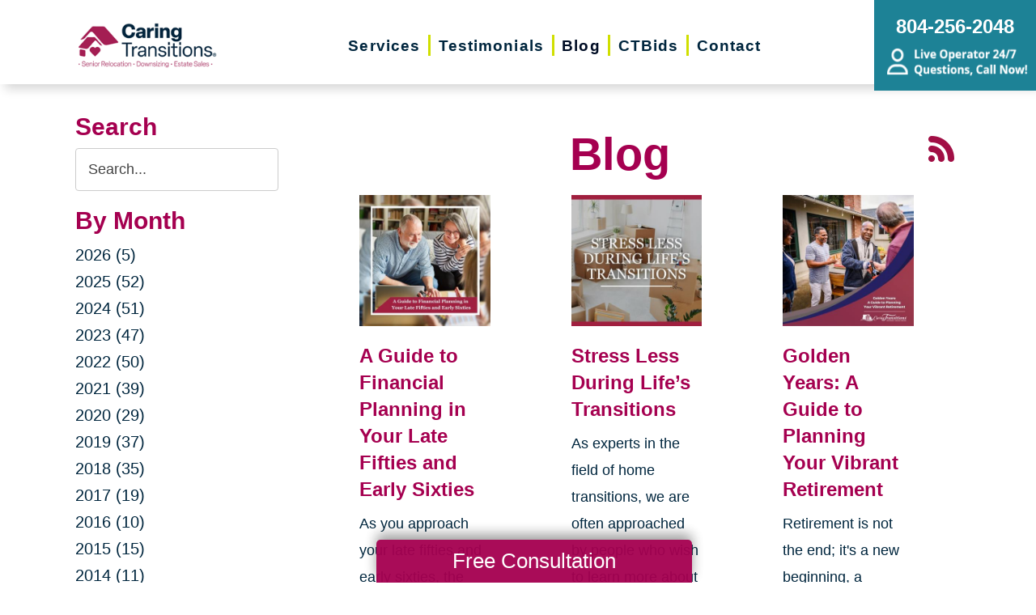

--- FILE ---
content_type: text/html; charset=utf-8
request_url: https://www.caringtransitionsrichmond.com/blog/currentpage/14
body_size: 11024
content:
<!DOCTYPE html>
<html  lang="en-US">
<head id="Head">
<link rel="dns-prefetch" href="https://fonts.googleapis.com" />
<link rel="dns-prefetch" href="https://www.gstatic.com" />
<link rel="preconnect" href="https://cdn.caringtransitions.com" crossorigin />
<link rel="dns-prefetch" href="https://cdn.caringtransitions.com" />
<meta content="text/html; charset=UTF-8" http-equiv="Content-Type" /><title>
	Caring Transitions of Greater Richmond | Blog
</title><link href="/DependencyHandler.axd/31f1048377074301d3130a0f4b61b282/134/css" type="text/css" rel="stylesheet"/><link href="https://cdn.caringtransitions.com/theme/styles/print.min.css" media="print" type="text/css" rel="stylesheet"/><script src="/DependencyHandler.axd/74aabb749550d5b5f295ce0c8f6cf588/134/js" type="text/javascript"></script><link id="Template_20586" rel="stylesheet" type="text/css" href="/DesktopModules/DnnForge - NewsArticles/Templates/Blog/Template.css" /><!-- Begin Favicon -->
<link rel="apple-touch-icon" sizes="180x180" href="https://cdn.caringtransitions.com/images/favicons/apple-touch-icon.png">
<link rel="icon" type="image/png" sizes="32x32" href="https://cdn.caringtransitions.com/images/favicons/favicon-32x32.png">
<link rel="icon" type="image/png" sizes="16x16" href="https://cdn.caringtransitions.com/images/favicons/favicon-16x16.png">
<link rel="manifest" href="/webmanifest.json">
<link rel="mask-icon" href="https://cdn.caringtransitions.com/images/favicons/safari-pinned-tab.svg" color="#9f2141">
<meta name="msapplication-TileColor" content="#9f2141">
<meta name="theme-color" content="#9f2141">
<!-- End Favicon -->
<!-- Begin Franchise Page Header Code --> <meta name="google-site-verification" content="juJpBVllvMzzYZAPQVxINqBArEjAOzJrEc-rQUuvMp4" /><!-- End Franchise Page Header Code -->     
        
			    <script type="text/javascript">
			      var _gaq = _gaq || [];
			      _gaq.push(['_setAccount', 'UA-114510813-4']);
			      _gaq.push(['_trackPageview']);
			      
			 
			      (function() {
				    var ga = document.createElement('script'); ga.type = 'text/javascript'; ga.async = true;
				    ga.src = ('https:' == document.location.protocol ? 'https://' : 'http://') + 'stats.g.doubleclick.net/dc.js';
				    var s = document.getElementsByTagName('script')[0]; s.parentNode.insertBefore(ga, s);
			      })();
			    </script>
        
		  <meta name="viewport" content="width=device-width, initial-scale=1" /><meta name="robots" content="NOINDEX, FOLLOW" /></head>
<body id="Body">

    <form method="post" action="/blog/currentpage/14" id="Form" enctype="multipart/form-data">
<div class="aspNetHidden">
<input type="hidden" name="__EVENTTARGET" id="__EVENTTARGET" value="" />
<input type="hidden" name="__EVENTARGUMENT" id="__EVENTARGUMENT" value="" />
<input type="hidden" name="__VIEWSTATE" id="__VIEWSTATE" value="421ATVu7PsTIOOE8u3XgGhVOwDKf1fEi62ZyqAlJl23VgAXMNX+rHhsHWSvC4MIUSt454F9Xff6L8AdLjAmUwvwwHkjgquOh2H1HibpPu0v4sAQ3Fj59igVM4OsD18eLEbl5HERraOBH/C6+xBQyqm6X6AqcxZGTTnIYloOqwH7Fc4mBVI4ZHfUE6i9jAo8EakUcIkhC/hctCbugexLpA/mTZoylfsx0RSmh1+wFKUYCnVKAIoYbDBXmtk8S6NDUVNaaJItf18u+SZNB8Od+C4HzpuwUrexRrAsM/lMITVEWMHDQcddTQZdRpsnX+zIRJYh0+Y3Bm2YQJKh1e7Lnr8xik7k=" />
</div>

<script type="text/javascript">
//<![CDATA[
var theForm = document.forms['Form'];
if (!theForm) {
    theForm = document.Form;
}
function __doPostBack(eventTarget, eventArgument) {
    if (!theForm.onsubmit || (theForm.onsubmit() != false)) {
        theForm.__EVENTTARGET.value = eventTarget;
        theForm.__EVENTARGUMENT.value = eventArgument;
        theForm.submit();
    }
}
//]]>
</script>


<script src="/WebResource.axd?d=pynGkmcFUV2DYJX3zfJa-CIvRG8KKnhFs-1GcmGORlqEnfzvwjP2bNNRT7M1&amp;t=638628063619783110" type="text/javascript"></script>


<script src="/ScriptResource.axd?d=NJmAwtEo3IpcLyxLCyz05ubxWUDV-Rr7wLlNijcyKtYec3tnKtYWgsheKXK61t0l0qm_PwJj3Eez7tWrA0FgPTFHmicY3WsF6wqIyXO24cJZfRs002YL7JE5u4VPMXTCFScVwA2&amp;t=2a9d95e3" type="text/javascript"></script>
<script src="/ScriptResource.axd?d=dwY9oWetJoK5DQweKb4tU-JA1esCiKJgF9ZTEQrg1iK6iG5Skhpx6fQ9f7t8bX7LNA9yWEDSd0H6Uypff4b_04g_NUYXwyRCvfTtB3s0pbUjShmELZjr1aq8e2az5E_73XaGbPXYdrF2kviU0&amp;t=2a9d95e3" type="text/javascript"></script>
<div class="aspNetHidden">

	<input type="hidden" name="__VIEWSTATEGENERATOR" id="__VIEWSTATEGENERATOR" value="CA0B0334" />
	<input type="hidden" name="__VIEWSTATEENCRYPTED" id="__VIEWSTATEENCRYPTED" value="" />
	<input type="hidden" name="__EVENTVALIDATION" id="__EVENTVALIDATION" value="+e+TAXIHhg/zsO1lzH4AQsyDqLkgt5BzEGpW9SJZUntABHzlF/4dHXgHwdg7NLAC0PspPmNfBP+oREx/pRwYvGcVLei09nOjS3/sJ+ItFQrQOuN0BER80VCa39uCOagdP8iirm0cLY3cGxuuyrR8Zk1TzXQg5msK1Vwd99aayt0ZLDAfw+7oCm1t1r0jQWBlTV0xFW8ZGRksFMGGOJB1anjNDjg=" />
</div><script src="/DependencyHandler.axd/a837458e260950bbe4fb594b7868a58b/134/js" type="text/javascript"></script>
<script type="text/javascript">
//<![CDATA[
Sys.WebForms.PageRequestManager._initialize('ScriptManager', 'Form', [], [], [], 90, '');
//]]>
</script>

        
        
        



<!--CDF(Css|/Portals/_default/skins/caringtransitions/owlcarousel/assets/owl.carousel.min.css|DnnFormBottomProvider|100)-->
<!--CDF(Css|/Portals/_default/skins/caringtransitions/common.css|DnnPageHeaderProvider|6)-->
<!--CDF(Css|/Portals/_default/skins/caringtransitions/grid.css|DnnPageHeaderProvider|100)-->
<!--CDF(Css|/Portals/_default/Skins/caringtransitions/social.css|DnnFormBottomProvider|100)-->
<!--CDF(Css|https://cdn.caringtransitions.com/theme/styles/print.min.css|DnnPageHeaderProvider|100)-->

<!--CDF(Javascript|/Portals/_default/skins/caringtransitions/owlcarousel/owl.carousel.min.js|DnnFormBottomProvider|100)-->
<!--CDF(Javascript|/Portals/_default/skins/caringtransitions/js/init.js|DnnFormBottomProvider|100)-->
<!--CDF(Javascript|/Portals/_default/skins/caringtransitions/js/anchors.js|DnnFormBottomProvider|100)-->
<!--CDF(Javascript|/Portals/_default/skins/caringtransitions/js/track.js|DnnFormBottomProvider|100)-->

<a href="#main" class="sr-only skip-link">Skip to content</a>

<div id="wrapper">
	<header id="main-header">
		<div class="inner-padding">
			<div id="logo">
				<a href="/">
					<picture>
						<source media="(max-width: 1200px)" srcset="https://cdn.caringtransitions.com/theme/images/logo-2024-scroll.png" />
						<img id="logo-img" src="https://cdn.caringtransitions.com/theme/images/logo-2024.png" data-src-orig="https://cdn.caringtransitions.com/theme/images/logo-2024.png" data-src-scrolled="https://cdn.caringtransitions.com/theme/images/logo-2024-scroll.png"  alt="Caring Transitions logo" />
					</picture>
				</a>
			</div>
			<div class="right-side">
				<nav id="main-nav">
					<ul class="inner-menu">
  <li class="root mmHasChild services child-1"><a href="https://www.caringtransitionsrichmond.com/services"><span>Services</span></a><ul>
      <li class=" mmHasChild child-1"><a href="#" class="disabled"><span>Downsizing &amp; Decluttering</span></a><ul>
          <li class=" child-1"><a href="https://www.caringtransitionsrichmond.com/services/downsizing-decluttering/downsizing"><span>Downsizing</span></a></li>
          <li class=" child-2"><a href="https://www.caringtransitionsrichmond.com/services/downsizing-decluttering/space-planning"><span>Space Planning</span></a></li>
          <li class=" mmLast child-3"><a href="https://www.caringtransitionsrichmond.com/services/downsizing-decluttering/decluttering"><span>Decluttering</span></a></li>
        </ul>
      </li>
      <li class=" mmHasChild child-2"><a href="#" class="disabled"><span>Estate Sales &amp; Online Auctions</span></a><ul>
          <li class=" child-1"><a href="https://www.caringtransitionsrichmond.com/services/estate-sales-online-auctions/estate-sales"><span>Estate Sales</span></a></li>
          <li class=" child-2"><a href="https://www.caringtransitionsrichmond.com/services/estate-sales-online-auctions/charity-estate-auctions"><span>Charity Estate Auctions</span></a></li>
          <li class=" mmLast child-3"><a href="https://www.caringtransitionsrichmond.com/services/estate-sales-online-auctions/online-estate-auctions"><span>Online Estate Auctions</span></a></li>
        </ul>
      </li>
      <li class=" mmHasChild mmLast child-3"><a href="#" class="disabled"><span>Home Clean-Outs</span></a><ul>
          <li class=" mmLast child-1"><a href="https://www.caringtransitionsrichmond.com/services/home-clean-outs/estate-cleanout-services"><span>Estate Cleanout Services</span></a></li>
        </ul>
      </li>
    </ul>
  </li>
  <li class="root child-2"><a href="https://www.caringtransitionsrichmond.com/testimonials"><span>Testimonials</span></a></li>
  <li class="root mmSelected mmBreadcrumb child-3"><a href="https://www.caringtransitionsrichmond.com/blog"><span>Blog</span></a></li>
  <li class="root child-4"><a href="https://www.caringtransitionsrichmond.com/shop-ctbids"><span>CTBids</span></a></li>
  <li class="root mmLast child-5"><a href="https://www.caringtransitionsrichmond.com/contact"><span>Contact</span></a></li>
  <li class="mobile-only"><a href="/careers">Careers</a></li>
</ul>
				</nav>
			</div>
			<a href="tel:804-256-2048" class="contact-btn" onclick="gtag('event','click_header_phone');">
				<strong>804-256-2048</strong>
				<img class="not-scrolled" src="https://cdn.caringtransitions.com/theme/images/call-now.png" 
					alt="Live Operator 24/7 - Questions, Call Now!" loading="lazy" />
			</a>
			<div class="mobile-btns">
				<a href="tel:804-256-2048" class="mobile-contact-btn" onclick="gtag('event','click_header_phone');">
					<img src="https://cdn.caringtransitions.com/theme/images/icons/phone-cyan.svg" alt="Call Us" />
				</a>
				<a href="#" class="hamburger" aria-label="Menu" id="resp-nav-toggle">
					<span class="line first"></span>
					<span class="line second"></span>
					<span class="line third"></span>
				</a>
			</div>

		</div>
	</header>
	<main id="main">
<div id="blog-hero" class="hero-gradient" style="display: none;">
	<div class="inner-padding">
		<div class="inner">

		</div>
	</div>
</div>

<div class="inner-padding">
	<div class="container-padding">
		<div class="news-two-column">
			<aside class="left-column">
				<div class="news-sidebar">
					<div class="title">Search</div>
					<div id="dnn_SearchPane" class="SearchPane"><div class="DnnModule DnnModule-DnnForge-NewsSearch DnnModule-20589"><a name="20589"></a><div id="dnn_ctr20589_ContentPane" class="nopadding"><!-- Start_Module_20589 --><div id="dnn_ctr20589_ModuleContent" class="DNNModuleContent ModDnnForgeNewsSearchC">
	

<div align="center" id="articleSearchFormSmall" >
    <div id="dnn_ctr20589_NewsSearch_pnlSearch" onkeypress="javascript:return WebForm_FireDefaultButton(event, &#39;dnn_ctr20589_NewsSearch_btnSearch&#39;)">
		
        <label for="dnn_ctr20589_NewsSearch_txtSearch" id="dnn_ctr20589_NewsSearch_lblSearch" class="sr-only">Search Query</label>
        <input name="dnn$ctr20589$NewsSearch$txtSearch" type="text" id="dnn_ctr20589_NewsSearch_txtSearch" class="NormalTextBox" />
        <input type="submit" name="dnn$ctr20589$NewsSearch$btnSearch" value="Search" id="dnn_ctr20589_NewsSearch_btnSearch" />
    
	</div>
</div>


</div><!-- End_Module_20589 --></div>
</div></div>		
				</div>
				<div id="dnn_LeftPane" class="LeftPane"><div class="DnnModule DnnModule-DnnForge-NewsArchives DnnModule-20587"><a name="20587"></a><div id="dnn_ctr20587_ContentPane" class="nopadding"><!-- Start_Module_20587 --><div id="dnn_ctr20587_ModuleContent" class="DNNModuleContent ModDnnForgeNewsArchivesC">
	<div class="news-sidebar">
<div class="title">By Month</div>
<ul><li><a href="https://www.caringtransitionsrichmond.com/blog/2026"> 2026 (5)</a></li><li><a href="https://www.caringtransitionsrichmond.com/blog/2025"> 2025 (52)</a></li><li><a href="https://www.caringtransitionsrichmond.com/blog/2024"> 2024 (51)</a></li><li><a href="https://www.caringtransitionsrichmond.com/blog/2023"> 2023 (47)</a></li><li><a href="https://www.caringtransitionsrichmond.com/blog/2022"> 2022 (50)</a></li><li><a href="https://www.caringtransitionsrichmond.com/blog/2021"> 2021 (39)</a></li><li><a href="https://www.caringtransitionsrichmond.com/blog/2020"> 2020 (29)</a></li><li><a href="https://www.caringtransitionsrichmond.com/blog/2019"> 2019 (37)</a></li><li><a href="https://www.caringtransitionsrichmond.com/blog/2018"> 2018 (35)</a></li><li><a href="https://www.caringtransitionsrichmond.com/blog/2017"> 2017 (19)</a></li><li><a href="https://www.caringtransitionsrichmond.com/blog/2016"> 2016 (10)</a></li><li><a href="https://www.caringtransitionsrichmond.com/blog/2015"> 2015 (15)</a></li><li><a href="https://www.caringtransitionsrichmond.com/blog/2014"> 2014 (11)</a></li><li><a href="https://www.caringtransitionsrichmond.com/blog/2013"> 2013 (5)</a></li><li><a href="https://www.caringtransitionsrichmond.com/blog/2012"> 2012 (3)</a></li></ul>
</div>



</div><!-- End_Module_20587 --></div>
</div><div class="DnnModule DnnModule-DnnForge-NewsArchives DnnModule-20588"><a name="20588"></a><div id="dnn_ctr20588_ContentPane" class="nopadding"><!-- Start_Module_20588 --><div id="dnn_ctr20588_ModuleContent" class="DNNModuleContent ModDnnForgeNewsArchivesC">
	<div class="news-sidebar categories-archive">
<div class="title">Categories</div>
<ul><li><a href="https://www.caringtransitionsrichmond.com/blog/expert-advice">Expert Advice (0)</a></li><li><a href="https://www.caringtransitionsrichmond.com/blog/tips-tricks">Tips & Tricks (0)</a></li></ul>
</div>



</div><!-- End_Module_20588 --></div>
</div></div>
			</aside>
			<div class="right-column">
				<div id="dnn_ContentPane" class="ContentPane"><div class="DnnModule DnnModule-DnnForge-NewsArticles DnnModule-20586"><a name="20586"></a><div id="dnn_ctr20586_ContentPane" class="nopadding"><!-- Start_Module_20586 --><div id="dnn_ctr20586_ModuleContent" class="DNNModuleContent ModDnnForgeNewsArticlesC">
	

<div class="NewsArticles">
    <div class="Normal" align="center">
    
    
</div>

<script type="text/javascript">
    $(document).ready(function () {
        if (!$('#tblActionDetail a[title="Delete"]').length) {
            $('#tblActionDetail a[title="Update"]').hide();
        }
        $('#tblActionDetail a[title="Add/Edit Pages"]').hide();
        $('#tblActionDetail span[id$="ucSubmitNews_plStatus_lblLabel"]').parent().parent().parent().parent().hide();
        $('#tblArticle td[id$="ucUploadFiles_trExisting"]').hide();
        $('#tblArticle span[id$="plPageHeadText_lblLabel"]').parent().parent().parent().parent().hide();
        $('#textarea[id$="ucSubmitNews_txtPageHeadText"]').val(''); 

        $('a[title="Publish"], a[title="Update"]').click(function (e) {
            var summaryText = $('iframe[id$="txtExcerptRich_contentIframe"]').contents().find('body').text();
            if (summaryText = '') {
                alert("Summary is required");
                e.preventDefault();
                return false;

            }

            var bodyText = $('iframe[id$="txtDetails_contentIframe"]').contents().find('body').text();
            if (bodyText = '') {
                alert("Body is required");
                e.preventDefault();
                return false;

            }
        });

        $('span[id$="ucUploadImages_lblImagesHelp"]').append(" The first image is what is shown on the listing page.");

        $('#articleSearchFormSmall .NormalTextBox').attr('aria-label', 'Search the blog').attr('title', 'Search the blog').attr('placeholder', 'Search...');
    });
</script>

    
<span style="float: right;">
    <a rel="nofollow" href="/DesktopModules/DnnForge%20-%20NewsArticles/Rss.aspx?TabID=8565&amp;ModuleID=20586&amp;MaxCount=25" target="_blank" title="RSS Feed - 25 Latest Articles" aria-label="RSS Feed - 25 Latest Articles (opens in a new window)">
        <img src="https://cdn.caringtransitions.com/theme/images/rssbutton.gif" aria-hidden="true" style="border-width: 0px;" alt="" />
    </a>
</span>
    
<h1 id="news-listing-header">Blog</h1>
<div class="news-listing">
<div class="card">
    
    <div class="image">
        
        <a href="https://www.caringtransitionsrichmond.com/blog/2023/10/16/a-guide-to-financial-planning-in-your-late-fifties-and-early-sixties">
            
            
                
                <img src="/DesktopModules/DnnForge%20-%20NewsArticles/ImageHandler.ashx?Width=350&Height=350&HomeDirectory=&FileName=/portals/ct/Images/Blog/1_CT-Blog-20231016-Thumb.jpg&q=1" loading="lazy" alt="A Guide to Financial Planning in Your Late Fifties and Early Sixties" />
                
                
            </a>
    </div>
    
    <h2>
        
        
        <a href="https://www.caringtransitionsrichmond.com/blog/2023/10/16/a-guide-to-financial-planning-in-your-late-fifties-and-early-sixties">A Guide to Financial Planning in Your Late Fifties and Early Sixties</a>
        
        
    </h2>
    <div class="summary">
        As you approach your late fifties and early sixties, the importance of financial planning becomes increasingly evident. This pivotal period in life ma...
    </div>
</div><div class="card">
    
    <div class="image">
        
        <a href="https://www.caringtransitionsrichmond.com/blog/2023/10/09/stress-less-during-lifes-transitions">
            
            
                
                <img src="/DesktopModules/DnnForge%20-%20NewsArticles/ImageHandler.ashx?Width=350&Height=350&HomeDirectory=&FileName=/portals/ct/Images/Blog/CT_10-11-23.jpg&q=1" loading="lazy" alt="Stress Less During Life’s Transitions" />
                
                
            </a>
    </div>
    
    <h2>
        
        
        <a href="https://www.caringtransitionsrichmond.com/blog/2023/10/09/stress-less-during-lifes-transitions">Stress Less During Life’s Transitions</a>
        
        
    </h2>
    <div class="summary">
        As experts in the field of home transitions, we are often approached by people who wish to learn more about how they can help support loved ones who a...
    </div>
</div><div class="card">
    
    <div class="image">
        
        <a href="https://www.caringtransitionsrichmond.com/blog/2023/10/02/golden-years-a-guide-to-planning-your-vibrant-retirement">
            
            
                
                <img src="/DesktopModules/DnnForge%20-%20NewsArticles/ImageHandler.ashx?Width=350&Height=350&HomeDirectory=&FileName=/portals/ct/Images/Blog/CT-Blog-20231002-Thumb.jpg&q=1" loading="lazy" alt="Golden Years: A Guide to Planning Your Vibrant Retirement" />
                
                
            </a>
    </div>
    
    <h2>
        
        
        <a href="https://www.caringtransitionsrichmond.com/blog/2023/10/02/golden-years-a-guide-to-planning-your-vibrant-retirement">Golden Years: A Guide to Planning Your Vibrant Retirement</a>
        
        
    </h2>
    <div class="summary">
        Retirement is not the end; it&#39;s a new beginning, a chapter where life truly begins to take shape according to your dreams. Planning for this phase...
    </div>
</div><div class="card">
    
    <div class="image">
        
        <a href="https://www.caringtransitionsrichmond.com/blog/2023/09/25/navigating-the-sandwich-generation-tips-and-innovations-for-a-healthy-home">
            
            
                
                <img src="/DesktopModules/DnnForge%20-%20NewsArticles/ImageHandler.ashx?Width=350&Height=350&HomeDirectory=&FileName=/portals/ct/Images/Blog/CT-Blog-20230922-Thumb.jpg&q=1" loading="lazy" alt="Navigating the Sandwich Generation: Tips and Innovations for a Healthy Home" />
                
                
            </a>
    </div>
    
    <h2>
        
        
        <a href="https://www.caringtransitionsrichmond.com/blog/2023/09/25/navigating-the-sandwich-generation-tips-and-innovations-for-a-healthy-home">Navigating the Sandwich Generation: Tips and Innovations for a Healthy Home</a>
        
        
    </h2>
    <div class="summary">
        In the intricate tapestry of modern family life, a growing number of individuals find themselves sandwiched between the care of their aging parents an...
    </div>
</div><div class="card">
    
    <div class="image">
        
        <a href="https://www.caringtransitionsrichmond.com/blog/2023/09/11/why-you-need-a-financial-planner-if-you-belong-to-the-sandwich-generation">
            
            
                
                <img src="/DesktopModules/DnnForge%20-%20NewsArticles/ImageHandler.ashx?Width=350&Height=350&HomeDirectory=&FileName=/portals/ct/Images/Blog/CT-Blog-20230911-Thumb.jpg&q=1" loading="lazy" alt="Why You Need a Financial Planner if You Belong to the Sandwich Generation" />
                
                
            </a>
    </div>
    
    <h2>
        
        
        <a href="https://www.caringtransitionsrichmond.com/blog/2023/09/11/why-you-need-a-financial-planner-if-you-belong-to-the-sandwich-generation">Why You Need a Financial Planner if You Belong to the Sandwich Generation</a>
        
        
    </h2>
    <div class="summary">
        Are you part of the Sandwich Generation? If so, you understand the unique challenges that come with simultaneously caring for your aging parents while...
    </div>
</div><div class="card">
    
    <div class="image">
        
        <a href="https://www.caringtransitionsrichmond.com/blog/2023/09/04/guiding-seniors-through-real-estate-changes-with-caring-transitions-and-growing-bolder">
            
            
                
                <img src="/DesktopModules/DnnForge%20-%20NewsArticles/ImageHandler.ashx?Width=350&Height=350&HomeDirectory=&FileName=/portals/ct/Images/Blog/CT-Blog-20230904-Thumb.jpg&q=1" loading="lazy" alt="Guiding Seniors Through Real Estate Changes with Caring Transitions and Growing Bolder" />
                
                
            </a>
    </div>
    
    <h2>
        
        
        <a href="https://www.caringtransitionsrichmond.com/blog/2023/09/04/guiding-seniors-through-real-estate-changes-with-caring-transitions-and-growing-bolder">Guiding Seniors Through Real Estate Changes with Caring Transitions and Growing Bolder</a>
        
        
    </h2>
    <div class="summary">
        As life progresses, so do our housing needs. For seniors, real estate changes can be particularly significant and sometimes overwhelming. Whether it&#...
    </div>
</div><div class="card">
    
    <div class="image">
        
        <a href="https://www.caringtransitionsrichmond.com/blog/2023/08/28/together-under-one-roof-home-life-in-the-sandwich-generation">
            
            
                
                <img src="/DesktopModules/DnnForge%20-%20NewsArticles/ImageHandler.ashx?Width=350&Height=350&HomeDirectory=&FileName=/portals/ct/Images/Blog/CT-Blog-20230828-Thumb.jpg&q=1" loading="lazy" alt="Together Under One Roof: Home Life in the Sandwich Generation" />
                
                
            </a>
    </div>
    
    <h2>
        
        
        <a href="https://www.caringtransitionsrichmond.com/blog/2023/08/28/together-under-one-roof-home-life-in-the-sandwich-generation">Together Under One Roof: Home Life in the Sandwich Generation</a>
        
        
    </h2>
    <div class="summary">
        In today&#39;s rapidly changing world, family dynamics and responsibilities are also evolving. One term that has gained prominence in recent years is ...
    </div>
</div><div class="card">
    
    <div class="image">
        
        <a href="https://www.caringtransitionsrichmond.com/blog/2023/08/21/how-to-keep-your-brain-healthy-and-age-well-essential-tips-and-advice">
            
            
                
                <img src="/DesktopModules/DnnForge%20-%20NewsArticles/ImageHandler.ashx?Width=350&Height=350&HomeDirectory=&FileName=/portals/ct/Images/Blog/CT-Blog-20230821-Thumb.jpg&q=1" loading="lazy" alt="How To Keep Your Brain Healthy and Age Well: Essential Tips and Advice" />
                
                
            </a>
    </div>
    
    <h2>
        
        
        <a href="https://www.caringtransitionsrichmond.com/blog/2023/08/21/how-to-keep-your-brain-healthy-and-age-well-essential-tips-and-advice">How To Keep Your Brain Healthy and Age Well: Essential Tips and Advice</a>
        
        
    </h2>
    <div class="summary">
        As we celebrate Health and Wellness Month, there&#39;s no better time to focus on one of the most vital aspects of our well-being: brain health. Our b...
    </div>
</div><div class="card">
    
    <div class="image">
        
        <a href="https://www.caringtransitionsrichmond.com/blog/2023/08/14/caring-transitions-why-were-passionate-about-decluttering">
            
            
                
                <img src="/DesktopModules/DnnForge%20-%20NewsArticles/ImageHandler.ashx?Width=350&Height=350&HomeDirectory=&FileName=/portals/ct/Images/Blog/CT-Blog-20230814-Thumb.jpg&q=1" loading="lazy" alt="Caring Transitions: Why We're Passionate About Decluttering" />
                
                
            </a>
    </div>
    
    <h2>
        
        
        <a href="https://www.caringtransitionsrichmond.com/blog/2023/08/14/caring-transitions-why-were-passionate-about-decluttering">Caring Transitions: Why We're Passionate About Decluttering</a>
        
        
    </h2>
    <div class="summary">
        Are you feeling overwhelmed by the clutter in your home or the estate of a loved one? Caring Transitions is here to help. Our dedicated team understan...
    </div>
</div><!-- Listing.Footer -->
</div>

<table class="PagingTable">
		<tr>
			<td align="left">Page 14 of 46</td><td align="right"><a href="https://www.caringtransitionsrichmond.com/blog/currentpage/1">First</a>&nbsp;&nbsp;&nbsp;<a href="https://www.caringtransitionsrichmond.com/blog/currentpage/13">Previous</a>&nbsp;&nbsp;&nbsp;<a href="https://www.caringtransitionsrichmond.com/blog/currentpage/9">9</a>&nbsp;&nbsp;<a href="https://www.caringtransitionsrichmond.com/blog/currentpage/10">10</a>&nbsp;&nbsp;<a href="https://www.caringtransitionsrichmond.com/blog/currentpage/11">11</a>&nbsp;&nbsp;<a href="https://www.caringtransitionsrichmond.com/blog/currentpage/12">12</a>&nbsp;&nbsp;<a href="https://www.caringtransitionsrichmond.com/blog/currentpage/13">13</a>&nbsp;&nbsp;<span>[14]</span>&nbsp;&nbsp;<a href="https://www.caringtransitionsrichmond.com/blog/currentpage/15">15</a>&nbsp;&nbsp;<a href="https://www.caringtransitionsrichmond.com/blog/currentpage/16">16</a>&nbsp;&nbsp;<a href="https://www.caringtransitionsrichmond.com/blog/currentpage/17">17</a>&nbsp;&nbsp;<a href="https://www.caringtransitionsrichmond.com/blog/currentpage/18">18</a>&nbsp;&nbsp;<a href="https://www.caringtransitionsrichmond.com/blog/currentpage/15">Next</a>&nbsp;&nbsp;&nbsp;<a href="https://www.caringtransitionsrichmond.com/blog/currentpage/46">Last</a>&nbsp;&nbsp;&nbsp;</td>
		</tr>
	</table>


<script>
    if ($('.search-title').length) {
        $('#news-listing-header').text($('.search-title').text());
    }
</script>


</div>
</div><!-- End_Module_20586 --></div>
</div></div>
			</div>
		</div>
	</div>
</div>

</main>
</div>

<footer id="main-footer">
	<div class="inner-padding">
		<div class="footer-left">
			<h2>Your Total Solution</h2>
			<div class="row">
				<div class="col span3">
					<ul class="links">
						<li><a href="/services/relocation/senior-relocation">Senior Relocation</a></li>
						<li><a href="/services/relocation/senior-moving-assistance">Senior Moving Assistance</a></li>
						<li><a href="/services/relocation/packing-unpacking">Packing Services</a></li>
						<li><a href="/services/relocation/senior-resettling">Senior Resettling Services</a></li>
					</ul>
				</div>
				<div class="col span3">
					<ul class="links">
						<li><a href="/services/downsizing-decluttering/downsizing">Downsizing Help</a></li>
						<li><a href="/services/downsizing-decluttering/decluttering">Senior Decluttering Services</a></li>
						<li><a href="/services/downsizing-decluttering/space-planning">Space Planning</a></li>
					</ul>
				</div>
				<div class="col span3">
					<ul class="links">
						<li><a href="/services/estate-sales-online-auctions/estate-sales">Estate Sales</a></li>
						<li><a href="/services/estate-sales-online-auctions/online-estate-auctions">Online Estate Auctions</a></li>
						<li><a href="/services/estate-sales-online-auctions/charity-estate-auctions">Charity Estate Auctions</a></li>
					</ul>
				</div>
				<div class="col span3">
					<ul class="links">
						<li><a href="/services/home-clean-outs/estate-cleanout-services">Estate Cleanout Services</a></li>
					</ul>
				</div>
			</div>
		</div>
		<div class="footer-right">
			<div id="footer-social-icons"><a href="https://www.facebook.com/CTRichmondVA/" class="social-icon bg-neon facebook" target="_blank"  onclick="trackCustomEvent('Social', 'Click', 'Facebook');" aria-label="Facebook (opens in a new window)" title="Facebook"><span aria-hidden="true"></span></a></div>
</style>
			<a href="tel:804-256-2048" class="call" onclick="gtag('event','click_footer_phone');">
				804-256-2048
			</a>
		</div>
	</div>
</footer>

<footer id="copyright">
	<div class="inner-padding">
		<div class="row">
			<div class="col span8">
				&copy; 2026 C.T. Franchising Systems, Inc. All rights reserved. Each Office is Independently Owned and Operated.
			</div>
			<div class="col span4">
				<ul class="links">
					<li>
						<a href="/accessibility-statement">Accessibility</a>
					</li>
					<li>
						<a href="/privacy-policy">Privacy Policy</a>
					</li>
				</ul>
			</div>
		</div>
	</div>
</footer>

<input type="hidden" name="dnn$ctl18$hidAccessibilityId" id="dnn_ctl18_hidAccessibilityId" />





<a href="/contact#form" id="fixed-contact-bar">
	Free Consultation
</a>
<a href="/contact#form" id="fixed-contact-bar-mobile">
	<span class="inner-padding">Free Consultation - Tap Here!</span>
</a>

<script>
	$(document).ready(function () {
		if (!window.location.pathname.toLowerCase().startsWith('/contact')) {
            $('#fixed-contact-bar, #fixed-contact-bar-mobile').addClass('show');
		}
	});
</script>
<input type="hidden" name="dnn$ctl21$hidFranchiseUA" id="dnn_ctl21_hidFranchiseUA" value="UA-114510813-4" />
<input type="hidden" name="dnn$ctl21$hidFranchiseGA4" id="dnn_ctl21_hidFranchiseGA4" value="G-7JJ96RZVQL" />

		<!-- Franchise Analytics - UA -->
		<script type="text/javascript">
			var franchiseUA = $('#dnn_ctl21_hidFranchiseUA').val();
			var _gaq = _gaq || [];			

			if (franchiseUA != "") {
				_gaq.push(['_setAccount', franchiseUA]);
				_gaq.push(['_trackPageview']);
			}

			(function () {
				var ga = document.createElement('script'); ga.type = 'text/javascript'; ga.async = true;
				ga.src = ('https:' == document.location.protocol ? 'https://' : 'http://') + 'stats.g.doubleclick.net/dc.js';
				var s = document.getElementsByTagName('script')[0]; s.parentNode.insertBefore(ga, s);
			})();
		</script>



		<!-- Franchise Analytics - GA4 - Link -->
<script async src="https://www.googletagmanager.com/gtag/js?id=G-7JJ96RZVQL"></script>


	<!-- Franchise Analytics - GA4 -->
	<script>
		var franchiseGA4 = $('#dnn_ctl21_hidFranchiseGA4').val();

		if (franchiseGA4 != "") {
			window.dataLayer = window.dataLayer || [];
			function gtag() { dataLayer.push(arguments); }
			gtag('js', new Date());
			gtag('config', franchiseGA4);
			gtag('config', 'G-2N5TVCYFZJ'); // All Franchise Sites
			gtag('config', 'G-DHH0XXB412'); // All Sites
		}
	</script>






	<!-- Global Analytics Code -->

	<script>
		try {
			_gaq.push(['b._setAccount', 'UA-29378042-18']);
			_gaq.push(['b._trackPageview']);
		}
		catch (ex) {
			console.log("Exception using Global Analytics", ex);
		}

	</script>



    <!-- Global Franchise Analytics Code -->

    <script>
	    try {
		    _gaq.push(['c._setAccount', 'UA-29378042-19']);
		    _gaq.push(['c._trackPageview']);
	    }
	    catch (ex) {
		    console.log("Exception using Global Analytics", ex);
	    }
    </script>





<!-- These are used on inner pages only -->
<link rel="stylesheet" href="https://cdnjs.cloudflare.com/ajax/libs/lity/2.4.1/lity.min.css" />
<script type="text/javascript" src="https://cdnjs.cloudflare.com/ajax/libs/lity/2.4.1/lity.min.js" async="async"></script>

        <input name="ScrollTop" type="hidden" id="ScrollTop" />
        <input name="__dnnVariable" type="hidden" id="__dnnVariable" autocomplete="off" />
        <script src="/DependencyHandler.axd/c260e1859363d48c232d40fdb4d5cb91/134/js" type="text/javascript"></script><link href="/DependencyHandler.axd/a40c08f9a4feb2a2f66b8923ed5016f2/134/css" type="text/css" rel="stylesheet"/>
    <!-- Franchise info loaded from cache --><!-- Begin Franchise Page Footer Code --> <!-- End Franchise Page Footer Code --><!-- Begin ld+json --> 
<script type="application/ld+json">
{"@context":"http://schema.org",
  "@type":"LocalBusiness",
  "image": "https://cdn.caringtransitions.com/theme/images/logo-large.png",
  "@id":  "https://www.caringtransitionsrichmond.com",
  "name": "Caring Transitions of Greater Richmond",
  "address":{
    "@type":"PostalAddress",
    "addressLocality":"Richmond",
    "addressRegion": "VA",
    "postalCode": "23220",
    "addressCountry": "US"
},
  "geo":{
    "@type": "GeoCoordinates",
    "latitude": 37.5464,
    "longitude": -77.4645
},
  "telephone": "804-256-2048",

  "potentialAction":{
    "@type":"QuoteAction",
    "target":{
    "@type":"EntryPoint",
    "urlTemplate":"https://www.caringtransitionsrichmond.com/contact",
    "inLanguage":"en-US",
    "actionPlatform":[
      "http://schema.org/DesktopWebPlatform",
      "http://schema.org/IOSPlatform",
      "http://schema.org/AndroidPlatform"
    ]
  },
  "result":{
    "name":"Free Consultation"
  }
 } 
}
</script>
<script type="application/ld+json">
{
"@context":  "http://schema.org",
"@type": "WebSite",
"name": "Caring Transitions of Greater Richmond",
"url": "https://www.caringtransitionsrichmond.com"
}
</script>
<script type="application/ld+json">
{
  "@context": "http://schema.org",
  "@type": "Organization",
  "name": "Caring Transitions of Greater Richmond",
  "url": "https://www.caringtransitionsrichmond.com",
  "sameAs": [
    "https://www.facebook.com/CTRichmondVA/"
  ]
}
</script>
<!-- End ld+json --><style>a.btn[href="/estate-salesorg"] { display: inline-block !important; }</style></form>
    <!--CDF(Javascript|/js/dnncore.js|DnnBodyProvider|100)--><!--CDF(Javascript|/js/dnn.modalpopup.js|DnnBodyProvider|50)--><!--CDF(Css|/Resources/Shared/stylesheets/dnndefault/7.0.0/default.css|DnnPageHeaderProvider|5)--><!--CDF(Css|/Portals/_default/skins/caringtransitions/skin.css|DnnPageHeaderProvider|15)--><!--CDF(Css|/Portals/_default/skins/caringtransitions/blog.css|DnnPageHeaderProvider|20)--><!--CDF(Css|/Portals/_default/containers/caringtransitions/container.css|DnnPageHeaderProvider|25)--><!--CDF(Css|/DesktopModules/DnnForge - NewsArticles/module.css|DnnPageHeaderProvider|10)--><!--CDF(Css|/DesktopModules/DnnForge - NewsArticles/module.css|DnnPageHeaderProvider|10)--><!--CDF(Css|/Portals/_default/containers/caringtransitions/container.css|DnnPageHeaderProvider|25)--><!--CDF(Css|/Portals/_default/containers/caringtransitions/container.css|DnnPageHeaderProvider|25)--><!--CDF(Css|/Portals/_default/containers/caringtransitions/container.css|DnnPageHeaderProvider|25)--><!--CDF(Css|/Portals/F350/portal.css|DnnPageHeaderProvider|35)--><!--CDF(Javascript|/Resources/libraries/jQuery-UI/01_13_02/jquery-ui.min.js|DnnPageHeaderProvider|10)--><!--CDF(Javascript|/Resources/libraries/jQuery/03_05_01/jquery.js|DnnPageHeaderProvider|5)-->
    
</body>
</html>
